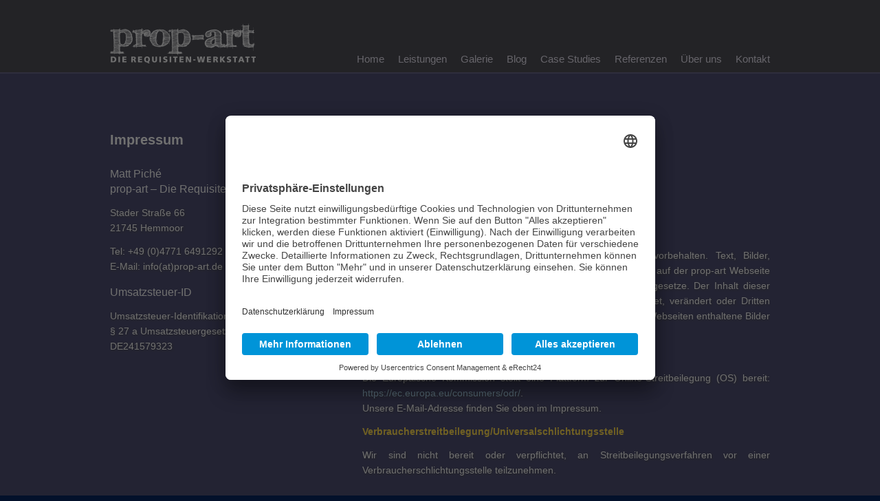

--- FILE ---
content_type: text/html; charset=UTF-8
request_url: https://www.prop-art.de/impressum.html
body_size: 3438
content:
<!DOCTYPE html>
<html lang="de">
<head>
<meta charset="UTF-8">
<title>Impressum - prop-art – Ihr Partner für hochwertigen Requisitenbau</title>
<!-- BEGIN Usercentrics related code -->
<link rel="preconnect" href="//app.eu.usercentrics.eu">
<link rel="preconnect" href="//api.eu.usercentrics.eu">
<link rel="preconnect" href="//sdp.eu.usercentrics.eu">
<link rel="preload" href="//app.eu.usercentrics.eu/browser-ui/latest/loader.js"as="script">
<script id="usercentrics-cmp" async data-eu-mode="true" data-settings-id="ZxI3VnHstZpJcJ" src="https://app.eu.usercentrics.eu/browser-ui/latest/loader.js"></script>
<link rel="preload" href="//sdp.eu.usercentrics.eu/latest/uc-block.bundle.js" as="script">
<script type="application/javascript" src="https://sdp.eu.usercentrics.eu/latest/uc-block.bundle.js"></script>
<!-- END Usercentrics related code -->
<base href="https://www.prop-art.de/">
<meta name="robots" content="index,follow">
<meta name="description" content="">
<meta name="generator" content="Contao Open Source CMS">
<link rel="canonical" href="https://www.prop-art.de/impressum.html">
<meta name="generator" content="Contao Open Source CMS">
<link rel="apple-touch-icon" sizes="57x57" href="files/favicons/apple-touch-icon-57x57.png">
<link rel="apple-touch-icon" sizes="60x60" href="files/favicons/apple-touch-icon-60x60.png">
<link rel="apple-touch-icon" sizes="72x72" href="files/favicons/apple-touch-icon-72x72.png">
<link rel="apple-touch-icon" sizes="76x76" href="files/favicons/apple-touch-icon-76x76.png">
<link rel="apple-touch-icon" sizes="114x114" href="files/favicons/apple-touch-icon-114x114.png">
<link rel="apple-touch-icon" sizes="120x120" href="files/favicons/apple-touch-icon-120x120.png">
<link rel="apple-touch-icon" sizes="144x144" href="files/favicons/apple-touch-icon-144x144.png">
<link rel="apple-touch-icon" sizes="152x152" href="files/favicons/apple-touch-icon-152x152.png">
<link rel="apple-touch-icon" sizes="180x180" href="files/favicons/apple-touch-icon-180x180.png">
<link rel="icon" type="image/png" href="files/favicons/favicon-32x32.png" sizes="32x32">
<link rel="icon" type="image/png" href="files/favicons/favicon-194x194.png" sizes="194x194">
<link rel="icon" type="image/png" href="files/favicons/favicon-96x96.png" sizes="96x96">
<link rel="icon" type="image/png" href="files/favicons/android-chrome-192x192.png" sizes="192x192">
<link rel="icon" type="image/png" href="files/favicons/favicon-16x16.png" sizes="16x16">
<link rel="manifest" href="files/favicons/manifest.json" crossorigin="use-credentials">
<meta name="msapplication-TileColor" content="#261851">
<meta name="msapplication-TileImage" content="files/favicons//mstile-144x144.png">
<meta name="theme-color" content="#ffffff">
<meta name="viewport" content="width=device-width,initial-scale=1.0">
<style>#header{height:105px}#footer{height:50px}</style>
<link rel="stylesheet" href="assets/css/layout.min.css,responsive.min.css,reset.min.css,form.min.css,col...-ece6f3dc.css"><script src="assets/js/jquery.min.js-9bdc1ca2.js"></script><link rel="stylesheet" href="bundles/bugbustergrid16/grid-1140-16-percent.min.css"><link rel="stylesheet" href="bundles/bugbustergrid16/grid-1140-16-percent-responsive.min.css"><link rel="alternate" hreflang="en" href="https://www.prop-art.de/imprint.html">
<link rel="alternate" hreflang="x-default" href="https://www.prop-art.de/imprint.html">
<link rel="alternate" hreflang="de" href="https://www.prop-art.de/impressum.html">
<link rel="alternate" hreflang="fr" href="https://www.prop-art.de/imprint-94.html">
<link rel="alternate" hreflang="it" href="https://www.prop-art.de/imprint-113.html">
<link rel="alternate" hreflang="pl" href="https://www.prop-art.de/footer-2/imprint.html">
<script src="files/scripts/jquery-scrolltofixed.js" type="text/javascript"></script>
<script src="files/scripts/jquery.slicknav.min.js"></script>
<script src="files/scripts/jquery.backstretch.min.js"></script>
<script>jQuery(document).ready(function(){jQuery.backstretch("files/assets/winner.jpg",{})})</script>
<!-- Google tag (gtag.js) -->
<script async src="https://www.googletagmanager.com/gtag/js?id=G-BC8KXCN3PZ"></script>
<script>window.dataLayer=window.dataLayer||[];function gtag(){dataLayer.push(arguments)}
gtag('js',new Date());gtag('config','G-BC8KXCN3PZ')</script>
</head>
<body id="top" class="mac chrome blink ch131">
<div id="wrapper">
<header id="header">
<div class="inside">
<a href="start.html"><img src="files/assets/logo.png" width="212" height="72" alt="Prop-Art" id="logo"></a>
<!-- indexer::stop -->
<nav class="mod_navigation mainmenu block" id="menu">
<a href="impressum.html#skipNavigation4" class="invisible">Navigation überspringen</a>
<ul class="level_1">
<li class="first"><a href="start.html"  class="first">Home</a></li>
<li><a href="leistungen.html" >Leistungen</a></li>
<li><a href="galerie.html" >Galerie</a></li>
<li><a href="blog.html" >Blog</a></li>
<li class="submenu"><a href="case-studies-de.html"  class="submenu">Case Studies</a>
<ul class="level_2">
<li class="first"><a href="andrea-berg-de.html"  class="first">Andrea Berg</a></li>
<li><a href="chiesi-de.html" >Chiesi</a></li>
<li class="last"><a href="aida-cruises-de.html"  class="last">Aida Cruises</a></li>
</ul>
</li>
<li class="submenu"><a href="kunden.html"  class="submenu">Referenzen</a>
<ul class="level_2">
<li class="first"><a href="kunden.html"  class="first">Kunden</a></li>
<li class="last"><a href="awards-de.html"  class="last">Awards</a></li>
</ul>
</li>
<li><a href="%C3%BCber-uns.html" >Über uns</a></li>
<li class="last"><a href="kontakt.html"  class="last">Kontakt</a></li>
</ul>
<span id="skipNavigation4" class="invisible"></span>
</nav>
<!-- indexer::continue -->
</div>
</header>
<div id="container">
<div id="main">
<div class="inside">
<div class="mod_article block" id="article-43">
<h1 class="ce_headline grid16">
Impressum</h1>
<div class="ce_text grid6 block">
<h3>Matt Piché<br>prop-art – Die Requisiten-Werkstatt</h3>
<p>Stader Straße 66<br>21745 Hemmoor</p>
<p>Tel: +49 (0)4771 6491292<br>E-Mail:&nbsp;info(at)prop-art.de</p>
<h3>Umsatzsteuer-ID</h3>
<p>Umsatzsteuer-Identifikationsnummer gemäß <br>§ 27 a Umsatzsteuergesetz:<br>DE241579323</p>
</div>
<div class="ce_text grid10 block">
<p><strong>Inhalt, Bild- und Textmaterial:</strong><br>Matt Piché, Aleksandra Jahnke<br>Fotos: Stage Entertainment, Aida Cruises, Diverse</p>
<p>Web Design: Matt Piché</p>
<p><strong>Urheberrechte<br></strong>© Copyright prop-art, Hemmoor (Deutschland). Alle Rechte vorbehalten. Text, Bilder, Grafiken, Sound, Animationen und Videos sowie deren Anordnung auf der prop-art Webseite unterliegen dem Schutz des Urheberrechts und anderer Schutzgesetze. Der Inhalt dieser Webseite darf nicht zu kommerziellen Zwecken kopiert, verbreitet, verändert oder Dritten zugänglich gemacht werden. Wir weisen daraufhin, dass auf den Webseiten enthaltene Bilder teilweise dem Urheberrecht Dritter unterliegen.</p>
<p><strong>EU-Streitschlichtung</strong></p>
<p>Die Europäische Kommission stellt eine Plattform zur Online-Streitbeilegung (OS) bereit: <a href="https://ec.europa.eu/consumers/odr/" target="_blank" rel="noopener noreferrer">https://ec.europa.eu/consumers/odr/</a>.<br>Unsere E-Mail-Adresse finden Sie oben im Impressum.</p>
<p><strong>Verbraucher&shy;streit&shy;beilegung/Universal&shy;schlichtungs&shy;stelle</strong></p>
<p>Wir sind nicht bereit oder verpflichtet, an Streitbeilegungsverfahren vor einer Verbraucherschlichtungsstelle teilzunehmen.</p>
</div>
</div>
</div>
</div>
</div>
</div>
<footer id="footer">
<div class="inside">
<!-- indexer::stop -->
<nav class="mod_changelanguage sprachwahl block">
<ul class="level_1">
<li class="lang-en"><a href="https://www.prop-art.de/imprint.html"  class="lang-en">EN</a></li>
<li class="lang-de active"><span class="lang-de active">DE</span></li>
<li class="lang-fr"><a href="https://www.prop-art.de/imprint-94.html"  class="lang-fr">FR</a></li>
<li class="lang-it"><a href="https://www.prop-art.de/imprint-113.html"  class="lang-it">IT</a></li>
<li class="lang-pl"><a href="https://www.prop-art.de/footer-2/imprint.html"  class="lang-pl">PL</a></li>
</ul>
</nav>
<!-- indexer::continue -->
<!-- indexer::stop -->
<nav class="mod_customnav block">
<a href="impressum.html#skipNavigation2" class="invisible">Navigation überspringen</a>
<ul class="level_1">
<li class="active first"><span class="active first">Impressum</span></li>
<li><a href="datenschutz.html" >Datenschutz</a></li>
<li class="last"><a href="Jobs.html"  class="last">Jobs</a></li>
</ul>
<span id="skipNavigation2" class="invisible"></span>
</nav>
<!-- indexer::continue -->
<!-- indexer::stop -->
<div class="mod_visitors_fe_invisible mod_visitors block">
<!-- Template for "only counting", no display in Frontend. -->
<span class="visitor_count invisible"><!-- not counted --></span>
<script>document.addEventListener('DOMContentLoaded',function(){var iWidth=window.innerWidth||(window.document.documentElement.clientWidth||window.document.body.clientWidth);var iHeight=window.innerHeight||(window.document.documentElement.clientHeight||window.document.body.clientHeight);var sWidth=screen.width;var sHeight=screen.height;var visitorurl='visitors/scco?vcid=1&scrw='+sWidth+'&scrh='+sHeight+'&scriw='+iWidth+'&scrih='+iHeight+'';try{fetch(visitorurl,{method:'GET',headers:{'X-Requested-With':'XMLHttpRequest',}}).catch(error=>console.error('error:',error))}catch(r){return}})</script>
</div>
<!-- indexer::continue -->    </div>
</footer>
<script src="assets/jquery-ui/js/jquery-ui.min.js?v=1.13.2"></script>
<script>jQuery(function($){$(document).accordion({heightStyle:'content',header:'.toggler',collapsible:!0,create:function(event,ui){ui.header.addClass('active');$('.toggler').attr('tabindex',0)},activate:function(event,ui){ui.newHeader.addClass('active');ui.oldHeader.removeClass('active');$('.toggler').attr('tabindex',0)}})})</script>
<script src="assets/colorbox/js/colorbox.min.js?v=1.6.4.2"></script>
<script>jQuery(function($){$('a[data-lightbox]').map(function(){$(this).colorbox({loop:!1,rel:$(this).attr('data-lightbox'),maxWidth:'95%',maxHeight:'95%'})})})</script>
<script src="assets/tablesorter/js/tablesorter.min.js?v=2.31.3.1"></script>
<script>jQuery(function($){$('.ce_table .sortable').each(function(i,table){var attr=$(table).attr('data-sort-default'),opts={},s;if(attr){s=attr.split('|');opts={sortList:[[s[0],s[1]=='desc'|0]]}}
$(table).tablesorter(opts)})})</script>
<script>(function($){$(document).ready(function(){$('.ce_gallery').each(function(){$("a",this).tosrus({caption:{add:!0},buttons:!0,pagination:{add:!0}})});$('a[data-lightbox]').each(function(){if($(this).attr('data-lightbox').substring(0,2)!="lb")$(this).tosrus();})})})(jQuery)</script>
<script>(function(){var p=document.querySelector('p.error')||document.querySelector('p.confirm');if(p){p.scrollIntoView()}})()</script>
<script src="assets/swipe/js/swipe.min.js?v=2.2.2"></script>
<script>(function(){var e=document.querySelectorAll('.content-slider, .slider-control'),c,i;for(i=0;i<e.length;i+=2){c=e[i].getAttribute('data-config').split(',');new Swipe(e[i],{'auto':parseInt(c[0]),'speed':parseInt(c[1]),'startSlide':parseInt(c[2]),'continuous':parseInt(c[3]),'menu':e[i+1]})}})()</script>
<script type="text/javascript">jQuery(document).ready(function(){$('#header').scrollToFixed();var summaries=$('.summary');summaries.each(function(i){var summary=$(summaries[i]);var next=summaries[i+1];summary.scrollToFixed({marginTop:$('#header').outerHeight(!0),limit:function(){var limit=0;if(next){limit=$(next).offset().top-$(this).outerHeight(!0)-10}
return limit},zIndex:999})})})</script>
<script type="text/javascript">jQuery(document).ready(function(){$('#menu').slicknav({allowParentLinks:!0})})</script>
</body>
</html>

--- FILE ---
content_type: text/css
request_url: https://www.prop-art.de/assets/css/layout.min.css,responsive.min.css,reset.min.css,form.min.css,col...-ece6f3dc.css
body_size: 8605
content:
body,form,figure{margin:0;padding:0}img{border:0}header,footer,nav,section,aside,article,figure,figcaption{display:block}body{font-size:100.01%}select,input,textarea{font-size:99%}#container,.inside{position:relative}#main,#left,#right{float:left;position:relative}#main{width:100%}#left{margin-left:-100%}#right{margin-right:-100%}#footer{clear:both}#main .inside{min-height:1px}.ce_gallery>ul,.content-gallery>ul{margin:0;padding:0;overflow:hidden;list-style:none}.ce_gallery>ul li,.content-gallery>ul li{float:left}.ce_gallery>ul li.col_first,.content-gallery>ul li.col_first{clear:left}.float_left,.media--left>figure{float:left}.float_right,.media--right>figure{float:right}.block{overflow:hidden}.media{display:flow-root}.clear,#clear{height:.1px;font-size:.1px;line-height:.1px;clear:both}.invisible{border:0;clip:rect(0 0 0 0);height:1px;margin:-1px;overflow:hidden;padding:0;position:absolute;width:1px}.custom{display:block}#container:after,.custom:after{content:"";display:table;clear:both}
@media (max-width:767px){#wrapper{margin:0;width:auto}#container{padding-left:0;padding-right:0}#main,#left,#right{float:none;width:auto}#left{right:0;margin-left:0}#right{margin-right:0}}img{max-width:100%;height:auto}.audio_container audio{max-width:100%}.video_container video{max-width:100%;height:auto}.aspect,.responsive{position:relative;height:0}.aspect iframe,.responsive iframe{position:absolute;top:0;left:0;width:100%;height:100%}.aspect--16\:9,.responsive.ratio-169{padding-bottom:56.25%}.aspect--16\:10,.responsive.ratio-1610{padding-bottom:62.5%}.aspect--21\:9,.responsive.ratio-219{padding-bottom:42.8571%}.aspect--4\:3,.responsive.ratio-43{padding-bottom:75%}.aspect--3\:2,.responsive.ratio-32{padding-bottom:66.6666%}
header,footer,nav,section,aside,main,article,figure,figcaption{display:block}body,div,h1,h2,h3,h4,h5,h6,p,blockquote,pre,code,ol,ul,li,dl,dt,dd,figure,table,th,td,form,fieldset,legend,input,textarea{margin:0;padding:0}table{border-spacing:0;border-collapse:collapse}caption,th,td{text-align:left;text-align:start;vertical-align:top}abbr,acronym{font-variant:normal;border-bottom:1px dotted #666;cursor:help}blockquote,q{quotes:none}fieldset,img,iframe{border:0}ul{list-style-type:none}sup{vertical-align:text-top}sub{vertical-align:text-bottom}del{text-decoration:line-through}ins{text-decoration:none}body{font:12px/1 "Lucida Grande","Lucida Sans Unicode",Verdana,sans-serif;color:#000}input,button,textarea,select{font-family:inherit;font-size:99%;font-weight:inherit}pre,code{font-family:Monaco,monospace}h1,h2,h3,h4,h5,h6{font-size:100%;font-weight:400}h1{font-size:1.8333em}h2{font-size:1.6667em}h3{font-size:1.5em}h4{font-size:1.3333em}table{font-size:inherit}caption,th{font-weight:700}a{color:#00f}h1,h2,h3,h4,h5,h6{margin-top:1em}h1,h2,h3,h4,h5,h6,p,pre,blockquote,table,ol,ul,form{margin-bottom:12px}
legend{width:100%;display:block;font-weight:700;border:0}input[type=text],input[type=password],input[type=date],input[type=datetime],input[type=email],input[type=number],input[type=search],input[type=tel],input[type=time],input[type=url],input:not([type]),textarea{width:100%;display:inline-block;padding:3px 6px;background:#fff;border:1px solid #ccc;-moz-border-radius:3px;-webkit-border-radius:3px;border-radius:3px;-moz-box-shadow:inset 0 1px 1px #eee;-webkit-box-shadow:inset 0 1px 1px #eee;box-shadow:inset 0 1px 1px #eee;-moz-transition:all .15s linear;-webkit-transition:all .15s linear;-o-transition:all .15s linear;transition:all .15s linear;-moz-box-sizing:border-box;-webkit-box-sizing:border-box;box-sizing:border-box}input[type=text]:focus,input[type=password]:focus,input[type=date]:focus,input[type=datetime]:focus,input[type=email]:focus,input[type=number]:focus,input[type=search]:focus,input[type=tel]:focus,input[type=time]:focus,input[type=url]:focus,input:not([type]):focus,textarea:focus{outline:0;background:#fcfcfc;border-color:#bbb}input[type=file]{cursor:pointer}select,input[type=file]{display:block}form button,input[type=file],input[type=image],input[type=submit],input[type=reset],input[type=button],input[type=radio],input[type=checkbox]{width:auto}textarea,select[multiple],select[size]{height:auto}input[type=radio],input[type=checkbox]{margin:0 3px 0 0}input[type=radio],input[type=checkbox],label{vertical-align:middle}input[disabled],select[disabled],textarea[disabled],input[readonly],select[readonly],textarea[readonly]{cursor:not-allowed;background:#eee}input[type=radio][disabled],input[type=checkbox][disabled],input[type=radio][readonly],input[type=checkbox][readonly]{background:0 0}form button,input[type=submit],.button{display:inline-block;padding:4px 15px 4px 14px;margin-bottom:0;text-align:center;vertical-align:middle;line-height:16px;font-size:11px;color:#000;cursor:pointer;border:1px solid #ccc;-moz-border-radius:3px;-webkit-border-radius:3px;border-radius:3px;background-color:#ececec;background-image:-moz-linear-gradient(top,#fff,#ececec);background-image:-webkit-linear-gradient(top,#fff,#ececec);background-image:-ms-linear-gradient(top,#fff,#ececec);background-image:-o-linear-gradient(top,#fff,#ececec);background-image:linear-gradient(to bottom,#fff,#ececec);background-repeat:repeat-x;-moz-transition:background .15s linear;-webkit-transition:background .15s linear;-o-transition:background .15s linear;transition:background .15s linear}form button:hover,input[type=submit]:hover,.button:hover{text-decoration:none;background-position:0 -15px!important}form button:active,input[type=submit]:active,.button:active{background-color:#e6e6e6;background-position:0 -30px!important}form button.blue,input[type=submit].blue,.button.blue{background-color:#2f96b4;background-image:-moz-linear-gradient(top,#5bc0de,#2f96b4);background-image:-webkit-linear-gradient(top,#5bc0de,#2f96b4);background-image:-ms-linear-gradient(top,#5bc0de,#2f96b4);background-image:-o-linear-gradient(top,#5bc0de,#2f96b4);background-image:linear-gradient(to bottom,#5bc0de,#2f96b4);border-color:#2f96b4;color:#fff}form button.blue:active,input[type=submit].blue:active,.button.blue:active{background-color:#2e95b3}form button.green,input[type=submit].green,.button.green{background-color:#51a351;background-image:-moz-linear-gradient(top,#62c462,#51a351);background-image:-webkit-linear-gradient(top,#62c462,#51a351);background-image:-ms-linear-gradient(top,#62c462,#51a351);background-image:-o-linear-gradient(top,#62c462,#51a351);background-image:linear-gradient(to bottom,#62c462,#51a351);border-color:#51a351;color:#fff}form button.green:active,input[type=submit].green:active,.button.green:active{background-color:#4f9f4f}form button.orange,input[type=submit].orange,.button.orange{background-color:#f89406;background-image:-moz-linear-gradient(top,#fbb450,#f89406);background-image:-webkit-linear-gradient(top,#fbb450,#f89406);background-image:-ms-linear-gradient(top,#fbb450,#f89406);background-image:-o-linear-gradient(top,#fbb450,#f89406);background-image:linear-gradient(to bottom,#fbb450,#f89406);border-color:#f89406;color:#fff}form button.orange:active,input[type=submit].orange:active,.button.orange:active{background-color:#f28f04}form button.red,input[type=submit].red,.button.red{background-color:#bd362f;background-image:-moz-linear-gradient(top,#ee5f5b,#bd362f);background-image:-webkit-linear-gradient(top,#ee5f5b,#bd362f);background-image:-ms-linear-gradient(top,#ee5f5b,#bd362f);background-image:-o-linear-gradient(top,#ee5f5b,#bd362f);background-image:linear-gradient(to bottom,#ee5f5b,#bd362f);border-color:#bd362f;color:#fff}form button.red:active,input[type=submit].red:active,.button.red:active{background-color:#be322b}.widget{margin-bottom:12px}.widget>label{display:block;margin-bottom:6px;font-weight:700}.inline-form .widget{display:inline-block;margin-bottom:0;vertical-align:middle}.horizontal-form .widget:after{content:"";display:table;clear:both}.horizontal-form .widget>label{width:20%;float:left;padding:3px 2% 0 0;text-align:right}.horizontal-form .widget>input,.horizontal-form .widget>textarea{width:78%;float:left}.horizontal-form .widget>fieldset{margin-left:20%}
#colorbox,#cboxOverlay,#cboxWrapper{position:absolute;top:0;left:0;z-index:9999;overflow:hidden;-webkit-transform:translate3d(0,0,0)}#cboxWrapper{max-width:none}#cboxOverlay{position:fixed;width:100%;height:100%}#cboxMiddleLeft,#cboxBottomLeft{clear:left}#cboxContent{position:relative}#cboxLoadedContent{overflow:auto;-webkit-overflow-scrolling:touch}#cboxTitle{margin:0}#cboxLoadingOverlay,#cboxLoadingGraphic{position:absolute;top:0;left:0;width:100%;height:100%}#cboxPrevious,#cboxNext,#cboxClose,#cboxSlideshow{cursor:pointer}.cboxPhoto{float:left;margin:auto;border:0;display:block;max-width:none;-ms-interpolation-mode:bicubic}.cboxIframe{width:100%;height:100%;display:block;border:0;padding:0;margin:0}#colorbox,#cboxContent,#cboxLoadedContent{box-sizing:content-box;-moz-box-sizing:content-box;-webkit-box-sizing:content-box}#cboxOverlay{background:#000;opacity:.9;filter:alpha(opacity = 90)}#colorbox{outline:0}#cboxContent{margin-top:20px;background:#000}.cboxIframe{background:#fff}#cboxError{padding:50px;border:1px solid #ccc}#cboxLoadedContent{border:5px solid #000;background:#fff}#cboxTitle{position:absolute;top:-20px;left:0;color:#ccc}#cboxCurrent{position:absolute;top:-20px;right:0;color:#ccc}#cboxLoadingGraphic{background:url(../../assets/colorbox/images/loading.gif) no-repeat center center}#cboxPrevious,#cboxNext,#cboxSlideshow,#cboxClose{border:0;padding:0;margin:0;overflow:visible;width:auto;background:0 0}#cboxPrevious:active,#cboxNext:active,#cboxSlideshow:active,#cboxClose:active{outline:0}#cboxSlideshow{position:absolute;top:-20px;right:90px;color:#fff}#cboxPrevious{position:absolute;top:50%;left:5px;margin-top:-32px;background:url(../../assets/colorbox/images/controls.png) no-repeat top left;width:28px;height:65px;text-indent:-9999px}#cboxPrevious:hover{background-position:bottom left}#cboxNext{position:absolute;top:50%;right:5px;margin-top:-32px;background:url(../../assets/colorbox/images/controls.png) no-repeat top right;width:28px;height:65px;text-indent:-9999px}#cboxNext:hover{background-position:bottom right}#cboxClose{position:absolute;top:5px;right:5px;display:block;background:url(../../assets/colorbox/images/controls.png) no-repeat top center;width:38px;height:19px;text-indent:-9999px}#cboxClose:hover{background-position:bottom center}
table.sortable thead th{background-image:url(../../assets/tablesorter/images/default.svg);background-repeat:no-repeat;background-position:center right}table.sortable thead th.tablesorter-headerAsc{background-image:url(../../assets/tablesorter/images/asc.svg)}table.sortable thead th.tablesorter-headerDesc{background-image:url(../../assets/tablesorter/images/desc.svg)}
.content-slider{overflow:hidden;visibility:hidden;position:relative}.slider-wrapper{overflow:hidden;position:relative}.slider-wrapper>*{float:left;width:100%;position:relative}.slider-control{height:30px;position:relative}.slider-control a,.slider-control .slider-menu{position:absolute;top:9px;display:inline-block}.slider-control .slider-prev{left:0}.slider-control .slider-next{right:0}.slider-control .slider-menu{top:0;width:50%;left:50%;margin-left:-25%;font-size:27px;text-align:center}.slider-control .slider-menu b{color:#bbb;cursor:pointer}.slider-control .slider-menu b.active{color:#666}
@media (max-width: 1023px){
/* slicknav.css */
.slicknav_btn{position:relative;float:right;display:block;padding:.438em .625em;vertical-align:middle;line-height:18px;cursor: pointer}.slicknav_menu  .slicknav_menutxt{float:left;display:block;line-height:18px;visibility: visible}.slicknav_menu .slicknav_icon{float:left;margin:3px 0 0 3px}.slicknav_menu .slicknav_no-text{margin:0}.slicknav_menu .slicknav_icon-bar{width:1.125em;height:2px;display:block;border-radius:1px;-webkit-box-shadow: 0 1px 0 rgba(0, 0, 0, 0.25);-moz-box-shadow: 0 1px 0 rgba(0, 0, 0, 0.25);box-shadow: 0 1px 0 rgba(0, 0, 0, 0.25)}.slicknav_btn .slicknav_icon-bar + .slicknav_icon-bar{margin-top:3px}.slicknav_nav{clear:both}.slicknav_nav ul,.slicknav_nav li{width:98%;float:left;display:block;font-size:14px;line-height:18px}.slicknav_nav .slicknav_arrow{margin:0 0 0 .4em;font-size:14px;line-height:18px}.slicknav_nav .slicknav_item{display:block;cursor: pointer;margin: 0px !important;padding:0px !important}.slicknav_nav a{display:block}.slicknav_nav .slicknav_item a{display:block}.slicknav_menu:before,.slicknav_menu:after{display:table;content: " "}.slicknav_menu:after{clear:both}.slicknav_menu{*zoom: 1}.slicknav_menu{font-size:14px}.slicknav_btn{margin:5px 5px 6px;background-color:#222;border:1px solid rgba(255,255,255,.5);border-radius:4px;text-decoration:none;text-shadow: 0 1px 1px rgba(255, 255, 255, 0.75)}.slicknav_menu  .slicknav_menutxt{font-weight:bold;color:#FFF;text-shadow: 0 1px 3px #000}.slicknav_menu .slicknav_icon-bar{background-color:#f5f5f5}.slicknav_menu{padding:5px;background-color:rgba(0,0,0,.6);background-image:url("../../files/assets/logo-s.png");background-repeat:no-repeat;border-top:0px solid rgba(255,255,255,.6);border-right:0px solid rgba(255,255,255,.6);border-bottom:1px solid rgba(255,255,255,.6);border-left:0px solid rgba(255,255,255,.6)}.slicknav_nav{margin:0;padding:20px 0;font-size:14px;color:#fff}.slicknav_nav,.slicknav_nav ul{overflow:hidden;list-style: none}.slicknav_nav ul{margin:0 0 0 10px;padding:0}.slicknav_nav .slicknav_item{margin:0 5px 0 0;padding:5px 10px 5px 0}.slicknav_nav a{font-size:14px;text-decoration:none;color:#fff}.slicknav_nav .slicknav_item a{margin:0;padding:0}.slicknav_nav .slicknav_item:hover{}.slicknav_nav a:hover{color:#b8b8de}.slicknav_nav .slicknav_txtnode{margin-left:15px}.slicknav_nav .trail,.slicknav_nav .active{font-size:14px;line-height:18px;color:#b8b8de}.slicknav_nav li{margin-top:0;margin-bottom:0;padding-top:0;padding-bottom:0;line-height:18px}.slicknav_nav ul.level_1 li,.slicknav_nav ul.level_1 li.active{margin-top:5px;margin-bottom:5px;font-size:16px}.slicknav_nav ul.level_2 li,.slicknav_nav ul.level_2 li.active{text-indent:12px}.slicknav_nav ul.level_2 li.first{padding-top:5px}
}
/* navi.css */
.mainmenu{position:relative;float:right;display:block;margin-top:70px;margin-right:10px;margin-bottom:0;overflow: visible !important}.submenu{position:relative;float:left;display:block;font-size:12px;overflow: visible !important}.mainmenu ul{position:relative;display:block;margin:0;padding:0;list-style-type:none;-ms-transition: all 1s ease-in-out;-webkit-transition: all 1s ease-in-out;-o-transition: all 1s ease-in-out;-moz-transition: all 1s ease-in-out;transition: all 1s ease-in-out}.submenu ul{position:relative;display:block;margin:0;padding:0;list-style-type:none;-ms-transition: all 1s ease-in-out;-webkit-transition: all 1s ease-in-out;-o-transition: all 1s ease-in-out;-moz-transition: all 1s ease-in-out;transition: all 1s ease-in-out}footer ul{position:relative;display:block;margin:20px 0 0 10px;padding:0;text-align:center;font-size:.9em;list-style-type:none}.mainmenu ul.level_1{width:100%;height:20px;position:relative;display:block;margin:0;padding:0}.submenu ul.level_1{width:100%;height:20px;position:relative;display:block;margin:0;padding:0}.mainmenu ul.level_1 li{position:relative;float:left;display:block}.mainmenu ul.level_1 li a,.mainmenu ul.level_1 li span.active,.mainmenu ul.level_1 li span.forward{height:24px;position:relative;display:inline-block;padding:5px 10px 0;white-space:nowrap;font-size:15px;text-decoration:none;color:#ded9ec}.mainmenu ul.level_1 li.last a{position:relative;display:inline-block;padding-right:0}.submenu ul.level_1 li a,.submenu ul.level_1 li span.active,.submenu ul.level_1 li span.forward{width:220px;height:24px;position:relative;display:inline-block;padding:5px 13px 0 0;white-space:nowrap;font-size:14px;text-decoration:none;color:#fff;background-color:rgba(65,72,140,0.8)}.mainmenu ul.level_1 li a:hover,.mainmenu ul.level_1 li span.active,.mainmenu ul.level_1 li.submenu:hover > a,.mainmenu ul.level_1 li a.trail,.mainmenu ul.level_1 li span.forward{color:#7facf5}.mainmenu ul.level_1 li > ul{position:absolute;background-color:rgba(0,0,0,.5);z-index: 999}.mainmenu ul.level_1 li > ul{visibility: hidden;opacity: 0;-webkit-transition-property: opacity, visibility;-moz-transition-property: opacity, visibility;-o-transition-property: opacity, visibility;transition-property: opacity, visibility;-webkit-transition-duration: .2s, 0s;-moz-transition-duration: .2s, 0s;-o-transition-duration: .2s, 0s;transition-duration: .2s, 0s;-webkit-transition-delay: 0s, .2s;-moz-transition-delay: 0s, .2s;-o-transition-delay: 0s, .2s;transition-delay: 0s, .2s}.mainmenu ul li:hover > ul{opacity: 1;visibility: visible;-webkit-transition-delay: 0s, 0s;-moz-transition-delay: 0s, 0s;-o-transition-delay: 0s, 0s;transition-delay: 0s, 0s}.mainmenu ul.level_2{width:auto;top:30px}.mainmenu ul.level_2 li{width:100%;position:relative;float:none;display:inline-block;margin:0;padding:0 15px 0 0}.mainmenu ul.level_2 li a,.mainmenu ul.level_2 li span.active,.mainmenu ul.level_2 li span.forward{position:relative;float:none;display:block;white-space:nowrap;background-image:none;background-repeat:no-repeat}.mainmenu ul.level_2 li a:hover,.mainmenu ul.level_2 li span.active,.mainmenu ul.level_2 li a.trail,.mainmenu ul.level_2 li.submenu:hover > a,.mainmenu ul.level_2 li span.forward{color:#7facf5}.submenu ul.level_1 li a:hover,.submenu ul.level_1 li span.active,.submenu ul.level_1 li.submenu:hover > a,.submenu ul.level_1 li a.trail,.submenu ul.level_1 li span.forward{color:#044274}.mainmenu ul.level_2 li > ul{width:auto;min-width:150px;left:0;top:0;margin-left:100%}#footer ul.level_1 li a,#footer ul.level_1 li span.forward,#footer .sprachwahl a,#footer ul.level_1 li span.active{height:14px;position:relative;float:left;display:inline;font-size:13px;line-height:10px;text-decoration:none;color:#ccc}#footer ul.level_1 li span.active{color:#7facf5}#footer .mod_customnav,#footer .mod_customnav,#footer .mod_customnav ul{margin:0;padding:0}#footer nav.mod_changelanguage,#footer nav.mod_changelanguage ul{display:inline;margin:0;padding:0}footer ul li+li{height:12px;float:left;margin:0 0 0 10px;padding:0 0 0 10px;border-left:2px solid rgba(142,188,217,.5)}#footer nav.mod_changelanguage ul li.last{margin-right:30px}#footer nav.mod_changelanguage ul li.first{margin-left:15px}.mod_onepagewebsitenavigation{top:200px;position:fixed;padding-left:10px}.mod_onepagewebsitenavigation a{font-weight:normal;text-decoration:none;color:#fff}.mod_onepagewebsitenavigation a:hover{color:#7facf5}.flex-direction-nav a{background-image:url("../../files/assets/bg_direction_nav.png");top: 60%}.slicknav{display:none}
/* styles.css */
.widget-captcha{display: yes !important}html,body{height:100%}body{background-color:#03112b;font:14px/22px Oxygen,Helvetica,sans;color:#fff;font-weight: 400}.ce_text strong{font-family:Oxygen,Helvetica,sans;font-weight: 700}.ce_text em{font-family:Oxygen,Helvetica,sans;font-weight: 300;font-style: normal !important}/*Opera Fix*/ body:before{content:"";height:100%;float:left;width:0;margin-top:-32767px}*{margin:0;padding:0}#wrapper{width:100%;min-height:100%}#header{width:100%;top:0;position:absolute;background-color:rgba(0,0,0,.79);border-bottom:2px solid #272656;z-index: 1000}#main{min-height:500px;padding-top:20px;padding-bottom:50px}#container{padding-top:130px;padding-bottom:50px}#main p{text-align: justify;text-shadow: 1px 1px 3px #000000;-moz-hyphens: auto;-o-hyphens: auto;-webkit-hyphens: auto 5;-ms-hyphens: auto 5;hyphens: auto;hyphenate-limit-chars: auto 5;hyphenate-limit-lines: 2}#main a{-moz-hyphens: none;-o-hyphens: none;-webkit-hyphens: none;-ms-hyphens: none;hyphens: none}#main .ce_list,#main .ui-accordion-content{text-shadow: 1px 1px 3px #000000}#footer{width:100%;height:50px;position:relative;clear:both;margin-top:-50px;background-color:rgba(0,0,0,.79);border-top:2px solid #272656}#header .inside,#main .inside{max-width:980px;padding:0 15px;margin: 0 auto}#footer .inside{max-width:980px;padding:15px 15px 0;margin: 0 auto}#logo{margin-top:20px;margin-left:10px}h1,h2,h3,h4{font-weight: 700}h1{font-size:20px}h2{font-size:16px;text-decoration:none;color:#fc0}h3{font-size:16px;font-weight: 500}a{text-decoration:none;color:#97d3ff}a:hover{text-decoration:underline;color:#fff}@media(max-width:1023px){#footer {position:relative; top: 0;}#header {display:none;}#container {padding:0;}.slicknav_menu  .slicknav_menutxt {opacity:1;}.rsts-skin-default .rsts-caption {font-size: 10px; top: 0px; left:0px;-webkit-border-radius: 0px; -moz-border-radius: 0px; border-radius: 0px;}}@media(min-width:1024px){.slicknav_menu  .slicknav_menutxt {opacity: 0; top: 6px; left:10px; webkit-border-radius: 0px; -moz-border-radius: 0px; border-radius: 0px;}}.ce_sliderStart figure,.ce_sliderStart img{height: auto !important;width: 100% !important}input,textarea{width:100%;padding:4px;background-color:rgba(255,255,255,.6);border:1px solid rgba(255,255,255,.4)}input.captcha{width:30px;margin-right:10px}input.submit{width:100px;margin-top:20px;background-color:rgba(255,255,255,1)}.formbody table td{padding:5px}.awards p{text-align:left}.rsts-skin-default .rsts-captio{bottom:0;left:0;position:absolute}.flex-caption{background: rgba(0,0,0,0.2)}.flex-caption p,.flex-caption span{margin-right:auto;margin-left:auto;text-align:center;font-size:14px}.caption_title_line{float:none;padding: 3px 15px 5px 15px}.ui-accordion-header{margin-bottom:12px;font-size:16px;color:#FFDA1F;cursor: pointer}.mod_article{margin-bottom:10px}.ce_masonry_gallery img{}.mod_onepagewebsiteregular,.mod_onepagewebsiteregular .main,.mod_onepagewebsiteregular .mod_article{margin-right:0 !important;margin-left:0 !important;padding-right:0;padding-left:0}.alignright{text-align:right}.mod_article.list ul li{padding-left:15px;list-style-type:square}.clearfix:after{content: ".";clear: both;display: block;visibility: hidden;height: 0px}.ce_text ul li:before{content: "- "}.box p,.ce_text p strong{color:#fc0;text-shadow: none}.flex-caption table{margin:5px 0;padding:0}.dark #slider{margin: 0 0 0px !important;padding: 0px !important}.dark .flexslider{padding: 0px !important}.dark .caption_title_line{width:95%;font-size:14px;margin-right: 0px;padding: 4px 8px 4px 8px}.dark .flex-caption{background: rgba(0,0,0,0.3) !important}.dark .flex-caption p{font-size:14px;text-align: left !important}.dark .flex-direction-nav a{font-size:14px;background-image: url("../../files/assets/bg_direction_nav.png") !important;top: 60%}.dark .flexslider{margin: 10px 0 30px !important}#header{left: 0 !important}.topmargin24{margin-top:24px}.rsts-skin-default .rsts-caption.rsts-caption{}
/* dag.css */
figcaption{bottom: 0;right: 0;position: relative;float: right;clear: left;margin-top: -40px;margin-right: 20px}.layout_latest .image_container .caption{bottom:0;right:0;position:relative;float:right;clear:left;margin-top:-40px;margin-right:20px}.policy2{font-size: 0.8em}#footer .mod_customnav,#footer .mod_customnav{float: right;width: 220px}.back{display:none}.news-home{min-width:102%;left:-1%;right:0;position:relative}.layout_latest_1{width:33%;max-width:33%;float:left;margin-right:auto}.layout_latest_1 .news_home{width:100%;max-width:100%;float:left;display:block;margin-right:2%;margin-left:2%}.layout_latest_1 .odd{margin-right:1%;margin-left:1%;padding-right:1%;padding-left:1%}.rsts-skin-default.rsts-type-fade .rsts-slide{background-color: transparent !important}.rsts-text{bottom:0;right:0;position:relative;float:right;clear:left;margin-top:-70px;margin-right:30px;margin-bottom:20px;top: 20px;    left: 20px;background-color: rgba(0,0,0,0.4);padding: 5px 10px}.rsts-skin-default .rsts-caption{bottom:0;right:0;position:relative;float:right;clear:left;margin-top:-70px;margin-right:30px;margin-bottom:20px}.pagination ul li{display: inline !important; padding-right: 10px}.layout_latest{margin-top:3%;margin-bottom:3%;margin-left:-1%}.newstext{margin-left:-1%}
@media (max-width: 700px){
/* dag_-_mobile.css */
#footer .mod_customnav,#footer .mod_customnav{float: left !important;width: 300px;padding-top:20px;padding-bottom:20px;margin-left:-17px}.news-home{min-width:100%}.layout_latest_1{width:100%;max-width:100%;margin-right:auto;margin-left:auto}.layout_latest_1 .news_home{width:99%;max-width:99%}
}
/* masonry.css */
.news-home1{min-width:102%;left:-2%;right:0;position:relative}.msry_theme_standard.ce_masonry_gallery{padding:10px}.msry_theme_standard .masonry_gallery{overflow:hidden}.msry_theme_standard .masonry_gallery .image_container{margin:-5px;padding:-5px;background-color:#000;border:0px!important}.msry_theme_standard .masonry_gallery.loading,.msry_theme_standard .masonry_item img.loading{min-width:75px;min-height:75px;background: #f5f5f5 url([data-uri]) center no-repeat}.msry_theme_standard .masonry_gallery{margin-right:10;margin-bottom:10;padding:5px;background-color:#f5f5f5;border:0px solid #000;border-radius:2px;border-collapse:collapse;box-shadow: 0 0 0 1px rgba(0, 0, 0, .01), 0 1px 1px rgba(0, 0, 0, .1)}.msry_theme_standard .masonry_gallery figcaption{bottom:5px;position:absolute;padding:3px 6px;z-index: 1;color: white;box-sizing: border-box;opacity: 0}.msry_theme_standard .masonry:not(.loading) .masonry_gallery figcaption{-webkit-animation-name: fadeInUp;-webkit-animation-fill-mode: both;-webkit-animation-duration: 1s;-webkit-animation-delay: 1s;animation-name: fadeInUp;animation-fill-mode: both;animation-duration: 1s;animation-delay: 1s}@-webkit-keyframes fadeInUp{0% {		opacity: 0;		-webkit-transform: translateY(20px);	}	100% {		opacity: 1;		-webkit-transform: translateY(0);	}}@keyframes fadeInUp{0% {		opacity: 0;		transform: translateY(20px);	}	100% {		opacity: 1;		transform: translateY(0);	}}
